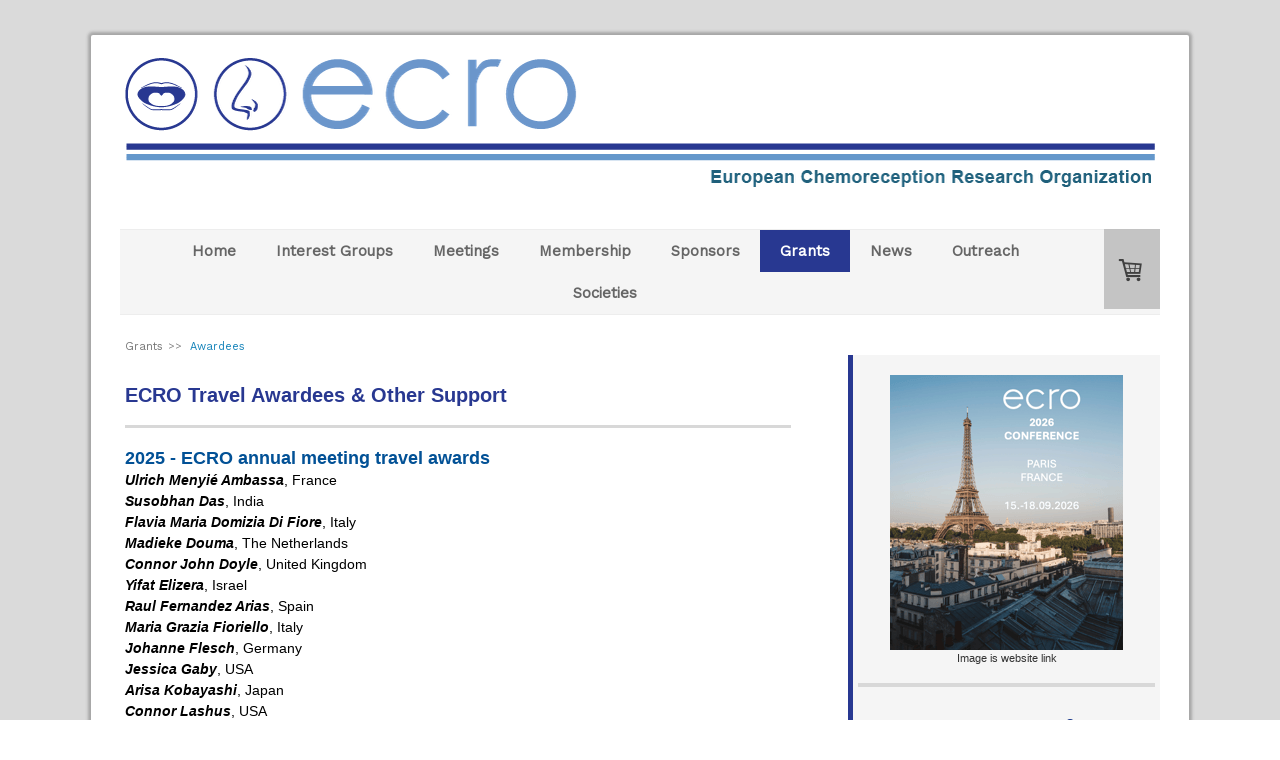

--- FILE ---
content_type: text/html; charset=UTF-8
request_url: https://www.ecro.online/grants/awardees/
body_size: 19287
content:
<!DOCTYPE html>
<html lang="en-US"><head>
    <meta charset="utf-8"/>
    <link rel="dns-prefetch preconnect" href="https://u.jimcdn.com/" crossorigin="anonymous"/>
<link rel="dns-prefetch preconnect" href="https://assets.jimstatic.com/" crossorigin="anonymous"/>
<link rel="dns-prefetch preconnect" href="https://image.jimcdn.com" crossorigin="anonymous"/>
<link rel="dns-prefetch preconnect" href="https://fonts.jimstatic.com" crossorigin="anonymous"/>
<meta name="viewport" content="width=device-width, initial-scale=1"/>
<meta http-equiv="X-UA-Compatible" content="IE=edge"/>
<meta name="description" content=""/>
<meta name="robots" content="index, follow, archive"/>
<meta property="st:section" content=""/>
<meta name="generator" content="Jimdo Creator"/>
<meta name="twitter:title" content="ECRO Travel Awardees &amp; Other Support"/>
<meta name="twitter:description" content="2025 - ECRO annual meeting travel awards Ulrich Menyié Ambassa, France Susobhan Das, India Flavia Maria Domizia Di Fiore, Italy Madieke Douma, The Netherlands Connor John Doyle, United Kingdom Yifat Elizera, Israel Raul Fernandez Arias, Spain Maria Grazia Fioriello, Italy Johanne Flesch, Germany Jessica Gaby, USA Arisa Kobayashi, Japan Connor Lashus, USA Alejandro Muñoz-Jiménez, Spain Irene Ortiz Leal, Spain Aleksandra Reichert, Poland Lucile Rey, Sweden Silvia Schäfer, Germany Alberte B. Seeberg, Denmark Carla Simões, Portugal Jana Sleeboom, Germany Yağmur Üngüder, Turkey Bea van den Berg, The Netherlands Susanne Weise, Germany"/>
<meta name="twitter:card" content="summary_large_image"/>
<meta property="og:url" content="https://www.ecro.online/grants/awardees/"/>
<meta property="og:title" content="ECRO Travel Awardees &amp; Other Support"/>
<meta property="og:description" content="2025 - ECRO annual meeting travel awards Ulrich Menyié Ambassa, France Susobhan Das, India Flavia Maria Domizia Di Fiore, Italy Madieke Douma, The Netherlands Connor John Doyle, United Kingdom Yifat Elizera, Israel Raul Fernandez Arias, Spain Maria Grazia Fioriello, Italy Johanne Flesch, Germany Jessica Gaby, USA Arisa Kobayashi, Japan Connor Lashus, USA Alejandro Muñoz-Jiménez, Spain Irene Ortiz Leal, Spain Aleksandra Reichert, Poland Lucile Rey, Sweden Silvia Schäfer, Germany Alberte B. Seeberg, Denmark Carla Simões, Portugal Jana Sleeboom, Germany Yağmur Üngüder, Turkey Bea van den Berg, The Netherlands Susanne Weise, Germany"/>
<meta property="og:type" content="website"/>
<meta property="og:locale" content="en_US"/>
<meta property="og:site_name" content="chemicalsenses"/><title>ECRO Travel Awardees &amp; Other Support - chemicalsenses</title>
<link rel="shortcut icon" href="https://u.jimcdn.com/cms/o/s61f4fe1aa8a99dd2/img/favicon.png?t=1496394131"/>
    
<link rel="canonical" href="https://www.ecro.online/grants/awardees/"/>

        <script src="https://assets.jimstatic.com/ckies.js.865e7e29143a563466bd.js"></script>

        <script src="https://assets.jimstatic.com/cookieControl.js.05068c522913fc506a64.js"></script>
    <script>window.CookieControlSet.setToNormal();</script>

    <style>html,body{margin:0}.hidden{display:none}.n{padding:5px}#cc-website-title a {text-decoration: none}.cc-m-image-align-1{text-align:left}.cc-m-image-align-2{text-align:right}.cc-m-image-align-3{text-align:center}</style>

        <link href="https://u.jimcdn.com/cms/o/s61f4fe1aa8a99dd2/layout/dm_03bf0e2ff02dd83d4f02826f3a51016f/css/layout.css?t=1667212102" rel="stylesheet" type="text/css" id="jimdo_layout_css"/>
<script>     /* <![CDATA[ */     /*!  loadCss [c]2014 @scottjehl, Filament Group, Inc.  Licensed MIT */     window.loadCSS = window.loadCss = function(e,n,t){var r,l=window.document,a=l.createElement("link");if(n)r=n;else{var i=(l.body||l.getElementsByTagName("head")[0]).childNodes;r=i[i.length-1]}var o=l.styleSheets;a.rel="stylesheet",a.href=e,a.media="only x",r.parentNode.insertBefore(a,n?r:r.nextSibling);var d=function(e){for(var n=a.href,t=o.length;t--;)if(o[t].href===n)return e.call(a);setTimeout(function(){d(e)})};return a.onloadcssdefined=d,d(function(){a.media=t||"all"}),a};     window.onloadCSS = function(n,o){n.onload=function(){n.onload=null,o&&o.call(n)},"isApplicationInstalled"in navigator&&"onloadcssdefined"in n&&n.onloadcssdefined(o)}     /* ]]> */ </script>     <script>
// <![CDATA[
onloadCSS(loadCss('https://assets.jimstatic.com/web.css.0732c147b7adfbb7c932a67d78765812.css') , function() {
    this.id = 'jimdo_web_css';
});
// ]]>
</script>
<link href="https://assets.jimstatic.com/web.css.0732c147b7adfbb7c932a67d78765812.css" rel="preload" as="style"/>
<noscript>
<link href="https://assets.jimstatic.com/web.css.0732c147b7adfbb7c932a67d78765812.css" rel="stylesheet"/>
</noscript>
    <script>
    //<![CDATA[
        var jimdoData = {"isTestserver":false,"isLcJimdoCom":false,"isJimdoHelpCenter":false,"isProtectedPage":false,"cstok":"","cacheJsKey":"0ba5092ae053dfe2d8f882d5bc69346e6cd6ba39","cacheCssKey":"0ba5092ae053dfe2d8f882d5bc69346e6cd6ba39","cdnUrl":"https:\/\/assets.jimstatic.com\/","minUrl":"https:\/\/assets.jimstatic.com\/app\/cdn\/min\/file\/","authUrl":"https:\/\/a.jimdo.com\/","webPath":"https:\/\/www.ecro.online\/","appUrl":"https:\/\/a.jimdo.com\/","cmsLanguage":"en_US","isFreePackage":false,"mobile":false,"isDevkitTemplateUsed":true,"isTemplateResponsive":true,"websiteId":"s61f4fe1aa8a99dd2","pageId":1867342970,"packageId":3,"shop":{"deliveryTimeTexts":{"1":"Ships within 1-3 days","2":"Ships within 3-5 days","3":"Delivery in 5-8 days"},"checkoutButtonText":"Check out","isReady":true,"currencyFormat":{"pattern":"#,##0.00 \u00a4","convertedPattern":"#,##0.00 $","symbols":{"GROUPING_SEPARATOR":".","DECIMAL_SEPARATOR":",","CURRENCY_SYMBOL":"\u20ac"}},"currencyLocale":"de_DE"},"tr":{"gmap":{"searchNotFound":"The entered address doesn't exist or couldn't be found.","routeNotFound":"The driving directions couldn't be determined. Possible reasons: The starting address is not specific enough or it is too far from the destination address."},"shop":{"checkoutSubmit":{"next":"Next step","wait":"Please wait"},"paypalError":"An error has occurred. Please try again!","cartBar":"Go to Shopping Cart","maintenance":"Sorry, this store is not available at the moment. Please try again later.","addToCartOverlay":{"productInsertedText":"This item was added to your cart.","continueShoppingText":"Continue shopping","reloadPageText":"Refresh"},"notReadyText":"This store has not been completely set up.","numLeftText":"There are not more than {:num} of this item available at this time.","oneLeftText":"There is only one more of this item available."},"common":{"timeout":"Oops, it looks like there's been an error on our end and your last change didn't go through. Please try again in a minute. "},"form":{"badRequest":"An error has occurred! This form could not be submitted. Please try again later."}},"jQuery":"jimdoGen002","isJimdoMobileApp":false,"bgConfig":{"id":45947470,"type":"color","color":"rgb(218, 218, 218)"},"bgFullscreen":null,"responsiveBreakpointLandscape":767,"responsiveBreakpointPortrait":480,"copyableHeadlineLinks":false,"tocGeneration":false,"googlemapsConsoleKey":false,"loggingForAnalytics":false,"loggingForPredefinedPages":false,"isFacebookPixelIdEnabled":false,"userAccountId":"df680641-4d2c-4333-a120-a97688c663d8"};
    // ]]>
</script>

     <script> (function(window) { 'use strict'; var regBuff = window.__regModuleBuffer = []; var regModuleBuffer = function() { var args = [].slice.call(arguments); regBuff.push(args); }; if (!window.regModule) { window.regModule = regModuleBuffer; } })(window); </script>
    <script src="https://assets.jimstatic.com/web.js.9116b46b92b1358798e9.js" async="true"></script>
    <script src="https://assets.jimstatic.com/at.js.f382a7177e7e5639d628.js"></script>

<style type="text/css">
/*<![CDATA[*/
.jtpl-content__container {margin-top: 0px; }
.jtpl-navigation { background-color: #f5f5f5 !important; }
.jtpl-sidebar { background-color: #f5f5f5 !important; }
.jtpl-sidebar { border-style: solid; border-color: #283891; border-width: 0px 0px 0px 5px !important; }
/*]]>*/
</style>


<script id="mcjs" type="text/javascript">
//<![CDATA[
!function(c,h,i,m,p){m=c.createElement(h),p=c.getElementsByTagName(h)[0],m.async=1,m.src=i,p.parentNode.insertBefore(m,p)}(document,"script","https://chimpstatic.com/mcjs-connected/js/users/8eaa74430930ddd9773fc32bd/30a982a8da99dbc7252cdf84e.js");
//]]>
</script>
    

</head>

<body class="body cc-page j-has-shop j-m-gallery-styles j-m-video-styles j-m-hr-styles j-m-header-styles j-m-text-styles j-m-emotionheader-styles j-m-htmlCode-styles j-m-rss-styles j-m-form-styles j-m-table-styles j-m-textWithImage-styles j-m-downloadDocument-styles j-m-imageSubtitle-styles j-m-flickr-styles j-m-googlemaps-styles j-m-blogSelection-styles j-m-comment-styles j-m-jimdo-styles j-m-profile-styles j-m-guestbook-styles j-m-promotion-styles j-m-twitter-styles j-m-hgrid-styles j-m-shoppingcart-styles j-m-catalog-styles j-m-product-styles-disabled j-m-facebook-styles j-m-sharebuttons-styles-disabled j-m-formnew-styles-disabled j-m-callToAction-styles j-m-turbo-styles j-m-spacing-styles j-m-googleplus-styles j-m-dummy-styles j-m-search-styles j-m-booking-styles j-m-socialprofiles-styles j-footer-styles cc-pagemode-default cc-content-parent" id="page-1867342970">

<div id="cc-inner" class="cc-content-parent">
  <!-- _main.sass -->
  <input type="checkbox" id="jtpl-navigation__checkbox" class="jtpl-navigation__checkbox"/><div class="jtpl-main cc-content-parent">

    <!-- background-area -->
    <div class="jtpl-background-area" background-area=""></div>
    <!-- END background-area -->

    <!-- _mobile-navigation.sass-->
    <div class="jtpl-mobile-topbar navigation-colors navigation-colors--transparency">
      <label for="jtpl-navigation__checkbox" class="jtpl-navigation__label navigation-colors__menu-icon">
        <span class="jtpl-navigation__icon navigation-colors__menu-icon"></span>
      </label>
    </div>
    <div class="jtpl-mobile-navigation navigation-colors navigation-colors--transparency">
      <div class="jtpl-mobile-navigation-container">
        <div data-container="navigation"><div class="j-nav-variant-nested"><ul class="cc-nav-level-0 j-nav-level-0"><li id="cc-nav-view-1857830070" class="jmd-nav__list-item-0 j-nav-has-children"><a href="/" data-link-title="Home">Home</a><span data-navi-toggle="cc-nav-view-1857830070" class="jmd-nav__toggle-button"></span><ul class="cc-nav-level-1 j-nav-level-1"><li id="cc-nav-view-1867386170" class="jmd-nav__list-item-1"><a href="/home/about/" data-link-title="About">About</a></li><li id="cc-nav-view-1857830170" class="jmd-nav__list-item-1"><a href="/home/ecro-board/" data-link-title="ECRO Board">ECRO Board</a></li><li id="cc-nav-view-1987459270" class="jmd-nav__list-item-1"><a href="/home/description-of-board-position/" data-link-title="Description of Board Position">Description of Board Position</a></li><li id="cc-nav-view-1857986370" class="jmd-nav__list-item-1"><a href="/home/constitution-english/" data-link-title="Constitution (English)">Constitution (English)</a></li><li id="cc-nav-view-1857986470" class="jmd-nav__list-item-1"><a href="/home/constitution-french/" data-link-title="Constitution (French)">Constitution (French)</a></li><li id="cc-nav-view-1867407070" class="jmd-nav__list-item-1"><a href="/home/privacy-statement/" data-link-title="Privacy Statement">Privacy Statement</a></li><li id="cc-nav-view-1867386570" class="jmd-nav__list-item-1"><a href="/home/contact/" data-link-title="Contact">Contact</a></li></ul></li><li id="cc-nav-view-1857832070" class="jmd-nav__list-item-0 j-nav-has-children"><a href="/interest-groups/" data-link-title="Interest Groups">Interest Groups</a><span data-navi-toggle="cc-nav-view-1857832070" class="jmd-nav__toggle-button"></span><ul class="cc-nav-level-1 j-nav-level-1"><li id="cc-nav-view-2025631070" class="jmd-nav__list-item-1"><a href="/interest-groups/computational-chemosensation/" data-link-title="Computational Chemosensation">Computational Chemosensation</a></li><li id="cc-nav-view-2025630970" class="jmd-nav__list-item-1"><a href="/interest-groups/clinical-research/" data-link-title="Clinical Research">Clinical Research</a></li></ul></li><li id="cc-nav-view-1857830370" class="jmd-nav__list-item-0 j-nav-has-children"><a href="/meetings/" data-link-title="Meetings">Meetings</a><span data-navi-toggle="cc-nav-view-1857830370" class="jmd-nav__toggle-button"></span><ul class="cc-nav-level-1 j-nav-level-1"><li id="cc-nav-view-2024606870" class="jmd-nav__list-item-1"><a href="/meetings/paris-2026/" data-link-title="Paris 2026">Paris 2026</a></li><li id="cc-nav-view-2035288870" class="jmd-nav__list-item-1"><a href="http://ecro2025.com/" data-link-title="Bilbao 2025" target="_blank" rel="nofollow">Bilbao 2025</a></li><li id="cc-nav-view-1857987670" class="jmd-nav__list-item-1 j-nav-has-children"><a href="/meetings/past-meetings/" data-link-title="Past Meetings">Past Meetings</a><span data-navi-toggle="cc-nav-view-1857987670" class="jmd-nav__toggle-button"></span><ul class="cc-nav-level-2 j-nav-level-2"><li id="cc-nav-view-2035288770" class="jmd-nav__list-item-2"><a href="/meetings/past-meetings/isot-2024/" data-link-title="ISOT 2024">ISOT 2024</a></li><li id="cc-nav-view-2035288670" class="jmd-nav__list-item-2"><a href="/meetings/past-meetings/nijnmegen-2023/" data-link-title="Nijnmegen 2023">Nijnmegen 2023</a></li><li id="cc-nav-view-2024180770" class="jmd-nav__list-item-2"><a href="/meetings/past-meetings/berlin-2022/" data-link-title="Berlin 2022">Berlin 2022</a></li><li id="cc-nav-view-2006290070" class="jmd-nav__list-item-2"><a href="/meetings/past-meetings/portugal-2021/" data-link-title="Portugal 2021">Portugal 2021</a></li><li id="cc-nav-view-2006289870" class="jmd-nav__list-item-2"><a href="/meetings/past-meetings/dresden-2020/" data-link-title="Dresden 2020">Dresden 2020</a></li><li id="cc-nav-view-1977302170" class="jmd-nav__list-item-2"><a href="/meetings/past-meetings/trieste-2019/" data-link-title="Trieste 2019">Trieste 2019</a></li><li id="cc-nav-view-1867110670" class="jmd-nav__list-item-2"><a href="/meetings/past-meetings/würzburg-2018/" data-link-title="Würzburg 2018">Würzburg 2018</a></li><li id="cc-nav-view-1857987570" class="jmd-nav__list-item-2"><a href="/meetings/past-meetings/cambridge-2017/" data-link-title="Cambridge 2017">Cambridge 2017</a></li><li id="cc-nav-view-1988494270" class="jmd-nav__list-item-2"><a href="https://www.ecro.online/meetings/past-meetings/" data-link-title="Other ECRO Meetings" target="_blank" rel="nofollow">Other ECRO Meetings</a></li></ul></li><li id="cc-nav-view-1974777370" class="jmd-nav__list-item-1"><a href="/meetings/abstract-submission-guidelines/" data-link-title="Abstract Submission Guidelines">Abstract Submission Guidelines</a></li><li id="cc-nav-view-1976705470" class="jmd-nav__list-item-1"><a href="/meetings/poster-information/" data-link-title="Poster Information">Poster Information</a></li></ul></li><li id="cc-nav-view-1857831570" class="jmd-nav__list-item-0 j-nav-has-children"><a href="/membership/" data-link-title="Membership">Membership</a><span data-navi-toggle="cc-nav-view-1857831570" class="jmd-nav__toggle-button"></span><ul class="cc-nav-level-1 j-nav-level-1"><li id="cc-nav-view-1867364970" class="jmd-nav__list-item-1"><a href="/membership/ecro-member-benefits/" data-link-title="ECRO Member Benefits">ECRO Member Benefits</a></li><li id="cc-nav-view-1975826770" class="jmd-nav__list-item-1"><a href="/membership/communication-permission/" data-link-title="Communication Permission">Communication Permission</a></li><li id="cc-nav-view-1870418270" class="jmd-nav__list-item-1"><a href="/membership/membership-payment/" data-link-title="Membership Payment">Membership Payment</a></li><li id="cc-nav-view-2000799870" class="jmd-nav__list-item-1"><a href="/membership/honorary-members/" data-link-title="Honorary Members">Honorary Members</a></li></ul></li><li id="cc-nav-view-1867365070" class="jmd-nav__list-item-0 j-nav-has-children"><a href="/sponsors/" data-link-title="Sponsors">Sponsors</a><span data-navi-toggle="cc-nav-view-1867365070" class="jmd-nav__toggle-button"></span><ul class="cc-nav-level-1 j-nav-level-1"><li id="cc-nav-view-1870421770" class="jmd-nav__list-item-1"><a href="/sponsors/sponsors-donors/" data-link-title="Sponsors &amp; Donors">Sponsors &amp; Donors</a></li><li id="cc-nav-view-1870159670" class="jmd-nav__list-item-1"><a href="/sponsors/ecro-sponsorship-packages/" data-link-title="ECRO Sponsorship Packages">ECRO Sponsorship Packages</a></li><li id="cc-nav-view-1870553370" class="jmd-nav__list-item-1"><a href="/sponsors/polak-foundation/" data-link-title="Polak Foundation">Polak Foundation</a></li></ul></li><li id="cc-nav-view-1857831670" class="jmd-nav__list-item-0 j-nav-has-children cc-nav-parent j-nav-parent jmd-nav__item--parent"><a href="/grants/" data-link-title="Grants">Grants</a><span data-navi-toggle="cc-nav-view-1857831670" class="jmd-nav__toggle-button"></span><ul class="cc-nav-level-1 j-nav-level-1"><li id="cc-nav-view-1988488870" class="jmd-nav__list-item-1"><a href="https://www.ecro.online/grants/" data-link-title="Travel Support" target="_blank" rel="nofollow">Travel Support</a></li><li id="cc-nav-view-1867342970" class="jmd-nav__list-item-1 cc-nav-current j-nav-current jmd-nav__item--current"><a href="/grants/awardees/" data-link-title="Awardees" class="cc-nav-current j-nav-current jmd-nav__link--current">Awardees</a></li><li id="cc-nav-view-1973382470" class="jmd-nav__list-item-1"><a href="https://www.ecro.online/grants/" data-link-title="Guidelines" target="_blank" rel="nofollow">Guidelines</a></li></ul></li><li id="cc-nav-view-1867345670" class="jmd-nav__list-item-0 j-nav-has-children"><a href="/news/" data-link-title="News">News</a><span data-navi-toggle="cc-nav-view-1867345670" class="jmd-nav__toggle-button"></span><ul class="cc-nav-level-1 j-nav-level-1"><li id="cc-nav-view-2029608970" class="jmd-nav__list-item-1"><a href="https://www.ecro.online/news/" data-link-title="Obituaries" target="_blank" rel="nofollow">Obituaries</a></li><li id="cc-nav-view-1857831970" class="jmd-nav__list-item-1 j-nav-has-children"><a href="/news/publications/" data-link-title="Publications">Publications</a><span data-navi-toggle="cc-nav-view-1857831970" class="jmd-nav__toggle-button"></span><ul class="cc-nav-level-2 j-nav-level-2"><li id="cc-nav-view-1866864670" class="jmd-nav__list-item-2"><a href="/news/publications/chemical-senses/" data-link-title="Chemical Senses">Chemical Senses</a></li><li id="cc-nav-view-1995091870" class="jmd-nav__list-item-2"><a href="/news/publications/annual-report/" data-link-title="Annual Report">Annual Report</a></li><li id="cc-nav-view-2031529170" class="jmd-nav__list-item-2"><a href="/news/publications/job-offers/" data-link-title="Job Offers">Job Offers</a></li><li id="cc-nav-view-2033286970" class="jmd-nav__list-item-2"><a href="/news/publications/minutes/" data-link-title="Minutes">Minutes</a></li></ul></li><li id="cc-nav-view-1957254670" class="jmd-nav__list-item-1"><a href="/news/place-job-ad/" data-link-title="Place Job Ad">Place Job Ad</a></li></ul></li><li id="cc-nav-view-1901386970" class="jmd-nav__list-item-0"><a href="/outreach/" data-link-title="Outreach">Outreach</a></li><li id="cc-nav-view-1867098470" class="jmd-nav__list-item-0"><a href="/societies/" data-link-title="Societies">Societies</a></li></ul></div></div>
      </div>
    </div>
    <!-- END _mobile-navigation.sass-->
      <div class="jtpl-section__gutter layout-alignment content-options-box cc-content-parent">

      <!-- _header.sass -->
      <header class="jtpl-header"><div class="jtpl-header__container">
          <div id="cc-website-logo" class="cc-single-module-element"><div id="cc-m-9344886970" class="j-module n j-imageSubtitle"><div class="cc-m-image-container"><figure class="cc-imagewrapper cc-m-image-align-3">
<a href="https://www.ecro.online/" target="_self"><img srcset="https://image.jimcdn.com/cdn-cgi/image/width=320%2Cheight=10000%2Cfit=contain%2Cformat=png%2C/app/cms/storage/image/path/s61f4fe1aa8a99dd2/image/i8962f8f396ea4de1/version/1599200541/image.png 320w, https://image.jimcdn.com/cdn-cgi/image/width=640%2Cheight=10000%2Cfit=contain%2Cformat=png%2C/app/cms/storage/image/path/s61f4fe1aa8a99dd2/image/i8962f8f396ea4de1/version/1599200541/image.png 640w, https://image.jimcdn.com/cdn-cgi/image/width=960%2Cheight=10000%2Cfit=contain%2Cformat=png%2C/app/cms/storage/image/path/s61f4fe1aa8a99dd2/image/i8962f8f396ea4de1/version/1599200541/image.png 960w, https://image.jimcdn.com/cdn-cgi/image//app/cms/storage/image/path/s61f4fe1aa8a99dd2/image/i8962f8f396ea4de1/version/1599200541/image.png 1030w" sizes="(min-width: 1030px) 1030px, 100vw" id="cc-m-imagesubtitle-image-9344886970" src="https://image.jimcdn.com/cdn-cgi/image//app/cms/storage/image/path/s61f4fe1aa8a99dd2/image/i8962f8f396ea4de1/version/1599200541/image.png" alt="chemicalsenses" class="" data-src-width="1030" data-src-height="148" data-src="https://image.jimcdn.com/cdn-cgi/image//app/cms/storage/image/path/s61f4fe1aa8a99dd2/image/i8962f8f396ea4de1/version/1599200541/image.png" data-image-id="6334086070"/></a>    

</figure>
</div>
<div class="cc-clear"></div>
<script id="cc-m-reg-9344886970">// <![CDATA[

    window.regModule("module_imageSubtitle", {"data":{"imageExists":true,"hyperlink":"","hyperlink_target":"","hyperlinkAsString":"","pinterest":"0","id":9344886970,"widthEqualsContent":"1","resizeWidth":1030,"resizeHeight":148},"id":9344886970});
// ]]>
</script></div></div>
          
        </div>

        <div class="jtpl-navigation">
          <!-- navigation.sass -->
          <nav class="jtpl-navigation__inner navigation-colors navigation-alignment" data-dropdown="true"><div data-container="navigation"><div class="j-nav-variant-nested"><ul class="cc-nav-level-0 j-nav-level-0"><li id="cc-nav-view-1857830070" class="jmd-nav__list-item-0 j-nav-has-children"><a href="/" data-link-title="Home">Home</a><span data-navi-toggle="cc-nav-view-1857830070" class="jmd-nav__toggle-button"></span><ul class="cc-nav-level-1 j-nav-level-1"><li id="cc-nav-view-1867386170" class="jmd-nav__list-item-1"><a href="/home/about/" data-link-title="About">About</a></li><li id="cc-nav-view-1857830170" class="jmd-nav__list-item-1"><a href="/home/ecro-board/" data-link-title="ECRO Board">ECRO Board</a></li><li id="cc-nav-view-1987459270" class="jmd-nav__list-item-1"><a href="/home/description-of-board-position/" data-link-title="Description of Board Position">Description of Board Position</a></li><li id="cc-nav-view-1857986370" class="jmd-nav__list-item-1"><a href="/home/constitution-english/" data-link-title="Constitution (English)">Constitution (English)</a></li><li id="cc-nav-view-1857986470" class="jmd-nav__list-item-1"><a href="/home/constitution-french/" data-link-title="Constitution (French)">Constitution (French)</a></li><li id="cc-nav-view-1867407070" class="jmd-nav__list-item-1"><a href="/home/privacy-statement/" data-link-title="Privacy Statement">Privacy Statement</a></li><li id="cc-nav-view-1867386570" class="jmd-nav__list-item-1"><a href="/home/contact/" data-link-title="Contact">Contact</a></li></ul></li><li id="cc-nav-view-1857832070" class="jmd-nav__list-item-0 j-nav-has-children"><a href="/interest-groups/" data-link-title="Interest Groups">Interest Groups</a><span data-navi-toggle="cc-nav-view-1857832070" class="jmd-nav__toggle-button"></span><ul class="cc-nav-level-1 j-nav-level-1"><li id="cc-nav-view-2025631070" class="jmd-nav__list-item-1"><a href="/interest-groups/computational-chemosensation/" data-link-title="Computational Chemosensation">Computational Chemosensation</a></li><li id="cc-nav-view-2025630970" class="jmd-nav__list-item-1"><a href="/interest-groups/clinical-research/" data-link-title="Clinical Research">Clinical Research</a></li></ul></li><li id="cc-nav-view-1857830370" class="jmd-nav__list-item-0 j-nav-has-children"><a href="/meetings/" data-link-title="Meetings">Meetings</a><span data-navi-toggle="cc-nav-view-1857830370" class="jmd-nav__toggle-button"></span><ul class="cc-nav-level-1 j-nav-level-1"><li id="cc-nav-view-2024606870" class="jmd-nav__list-item-1"><a href="/meetings/paris-2026/" data-link-title="Paris 2026">Paris 2026</a></li><li id="cc-nav-view-2035288870" class="jmd-nav__list-item-1"><a href="http://ecro2025.com/" data-link-title="Bilbao 2025" target="_blank" rel="nofollow">Bilbao 2025</a></li><li id="cc-nav-view-1857987670" class="jmd-nav__list-item-1 j-nav-has-children"><a href="/meetings/past-meetings/" data-link-title="Past Meetings">Past Meetings</a><span data-navi-toggle="cc-nav-view-1857987670" class="jmd-nav__toggle-button"></span><ul class="cc-nav-level-2 j-nav-level-2"><li id="cc-nav-view-2035288770" class="jmd-nav__list-item-2"><a href="/meetings/past-meetings/isot-2024/" data-link-title="ISOT 2024">ISOT 2024</a></li><li id="cc-nav-view-2035288670" class="jmd-nav__list-item-2"><a href="/meetings/past-meetings/nijnmegen-2023/" data-link-title="Nijnmegen 2023">Nijnmegen 2023</a></li><li id="cc-nav-view-2024180770" class="jmd-nav__list-item-2"><a href="/meetings/past-meetings/berlin-2022/" data-link-title="Berlin 2022">Berlin 2022</a></li><li id="cc-nav-view-2006290070" class="jmd-nav__list-item-2"><a href="/meetings/past-meetings/portugal-2021/" data-link-title="Portugal 2021">Portugal 2021</a></li><li id="cc-nav-view-2006289870" class="jmd-nav__list-item-2"><a href="/meetings/past-meetings/dresden-2020/" data-link-title="Dresden 2020">Dresden 2020</a></li><li id="cc-nav-view-1977302170" class="jmd-nav__list-item-2"><a href="/meetings/past-meetings/trieste-2019/" data-link-title="Trieste 2019">Trieste 2019</a></li><li id="cc-nav-view-1867110670" class="jmd-nav__list-item-2"><a href="/meetings/past-meetings/würzburg-2018/" data-link-title="Würzburg 2018">Würzburg 2018</a></li><li id="cc-nav-view-1857987570" class="jmd-nav__list-item-2"><a href="/meetings/past-meetings/cambridge-2017/" data-link-title="Cambridge 2017">Cambridge 2017</a></li><li id="cc-nav-view-1988494270" class="jmd-nav__list-item-2"><a href="https://www.ecro.online/meetings/past-meetings/" data-link-title="Other ECRO Meetings" target="_blank" rel="nofollow">Other ECRO Meetings</a></li></ul></li><li id="cc-nav-view-1974777370" class="jmd-nav__list-item-1"><a href="/meetings/abstract-submission-guidelines/" data-link-title="Abstract Submission Guidelines">Abstract Submission Guidelines</a></li><li id="cc-nav-view-1976705470" class="jmd-nav__list-item-1"><a href="/meetings/poster-information/" data-link-title="Poster Information">Poster Information</a></li></ul></li><li id="cc-nav-view-1857831570" class="jmd-nav__list-item-0 j-nav-has-children"><a href="/membership/" data-link-title="Membership">Membership</a><span data-navi-toggle="cc-nav-view-1857831570" class="jmd-nav__toggle-button"></span><ul class="cc-nav-level-1 j-nav-level-1"><li id="cc-nav-view-1867364970" class="jmd-nav__list-item-1"><a href="/membership/ecro-member-benefits/" data-link-title="ECRO Member Benefits">ECRO Member Benefits</a></li><li id="cc-nav-view-1975826770" class="jmd-nav__list-item-1"><a href="/membership/communication-permission/" data-link-title="Communication Permission">Communication Permission</a></li><li id="cc-nav-view-1870418270" class="jmd-nav__list-item-1"><a href="/membership/membership-payment/" data-link-title="Membership Payment">Membership Payment</a></li><li id="cc-nav-view-2000799870" class="jmd-nav__list-item-1"><a href="/membership/honorary-members/" data-link-title="Honorary Members">Honorary Members</a></li></ul></li><li id="cc-nav-view-1867365070" class="jmd-nav__list-item-0 j-nav-has-children"><a href="/sponsors/" data-link-title="Sponsors">Sponsors</a><span data-navi-toggle="cc-nav-view-1867365070" class="jmd-nav__toggle-button"></span><ul class="cc-nav-level-1 j-nav-level-1"><li id="cc-nav-view-1870421770" class="jmd-nav__list-item-1"><a href="/sponsors/sponsors-donors/" data-link-title="Sponsors &amp; Donors">Sponsors &amp; Donors</a></li><li id="cc-nav-view-1870159670" class="jmd-nav__list-item-1"><a href="/sponsors/ecro-sponsorship-packages/" data-link-title="ECRO Sponsorship Packages">ECRO Sponsorship Packages</a></li><li id="cc-nav-view-1870553370" class="jmd-nav__list-item-1"><a href="/sponsors/polak-foundation/" data-link-title="Polak Foundation">Polak Foundation</a></li></ul></li><li id="cc-nav-view-1857831670" class="jmd-nav__list-item-0 j-nav-has-children cc-nav-parent j-nav-parent jmd-nav__item--parent"><a href="/grants/" data-link-title="Grants">Grants</a><span data-navi-toggle="cc-nav-view-1857831670" class="jmd-nav__toggle-button"></span><ul class="cc-nav-level-1 j-nav-level-1"><li id="cc-nav-view-1988488870" class="jmd-nav__list-item-1"><a href="https://www.ecro.online/grants/" data-link-title="Travel Support" target="_blank" rel="nofollow">Travel Support</a></li><li id="cc-nav-view-1867342970" class="jmd-nav__list-item-1 cc-nav-current j-nav-current jmd-nav__item--current"><a href="/grants/awardees/" data-link-title="Awardees" class="cc-nav-current j-nav-current jmd-nav__link--current">Awardees</a></li><li id="cc-nav-view-1973382470" class="jmd-nav__list-item-1"><a href="https://www.ecro.online/grants/" data-link-title="Guidelines" target="_blank" rel="nofollow">Guidelines</a></li></ul></li><li id="cc-nav-view-1867345670" class="jmd-nav__list-item-0 j-nav-has-children"><a href="/news/" data-link-title="News">News</a><span data-navi-toggle="cc-nav-view-1867345670" class="jmd-nav__toggle-button"></span><ul class="cc-nav-level-1 j-nav-level-1"><li id="cc-nav-view-2029608970" class="jmd-nav__list-item-1"><a href="https://www.ecro.online/news/" data-link-title="Obituaries" target="_blank" rel="nofollow">Obituaries</a></li><li id="cc-nav-view-1857831970" class="jmd-nav__list-item-1 j-nav-has-children"><a href="/news/publications/" data-link-title="Publications">Publications</a><span data-navi-toggle="cc-nav-view-1857831970" class="jmd-nav__toggle-button"></span><ul class="cc-nav-level-2 j-nav-level-2"><li id="cc-nav-view-1866864670" class="jmd-nav__list-item-2"><a href="/news/publications/chemical-senses/" data-link-title="Chemical Senses">Chemical Senses</a></li><li id="cc-nav-view-1995091870" class="jmd-nav__list-item-2"><a href="/news/publications/annual-report/" data-link-title="Annual Report">Annual Report</a></li><li id="cc-nav-view-2031529170" class="jmd-nav__list-item-2"><a href="/news/publications/job-offers/" data-link-title="Job Offers">Job Offers</a></li><li id="cc-nav-view-2033286970" class="jmd-nav__list-item-2"><a href="/news/publications/minutes/" data-link-title="Minutes">Minutes</a></li></ul></li><li id="cc-nav-view-1957254670" class="jmd-nav__list-item-1"><a href="/news/place-job-ad/" data-link-title="Place Job Ad">Place Job Ad</a></li></ul></li><li id="cc-nav-view-1901386970" class="jmd-nav__list-item-0"><a href="/outreach/" data-link-title="Outreach">Outreach</a></li><li id="cc-nav-view-1867098470" class="jmd-nav__list-item-0"><a href="/societies/" data-link-title="Societies">Societies</a></li></ul></div></div>
          </nav><!-- END navigation.sass --><!-- _cart.sass --><div class="jtpl-cart">
            <div id="cc-sidecart-wrapper"><script>// <![CDATA[

    window.regModule("sidebar_shoppingcart", {"variant":"default","currencyLocale":"de_DE","currencyFormat":{"pattern":"#,##0.00 \u00a4","convertedPattern":"#,##0.00 $","symbols":{"GROUPING_SEPARATOR":".","DECIMAL_SEPARATOR":",","CURRENCY_SYMBOL":"\u20ac"}},"tr":{"cart":{"subtotalText":"Subtotal","emptyBasketText":"Your shopping cart is empty."}}});
// ]]>
</script></div>
          </div>
          <!-- END _cart.sass -->

        </div>

      </header><!-- END _header-sass --><!-- _content-container.sass --><div class="jtpl-content__container cc-content-parent">
        <div class="jtpl-breadcrump breadcrumb-options">
          <div data-container="navigation"><div class="j-nav-variant-breadcrumb"><ol itemscope="true" itemtype="http://schema.org/BreadcrumbList"><li itemscope="true" itemprop="itemListElement" itemtype="http://schema.org/ListItem"><a href="/grants/" data-link-title="Grants" itemprop="item"><span itemprop="name">Grants</span></a><meta itemprop="position" content="1"/></li><li itemscope="true" itemprop="itemListElement" itemtype="http://schema.org/ListItem" class="cc-nav-current j-nav-current"><a href="/grants/awardees/" data-link-title="Awardees" itemprop="item" class="cc-nav-current j-nav-current"><span itemprop="name">Awardees</span></a><meta itemprop="position" content="2"/></li></ol></div></div>
        </div>

        <div class="jtpl-content content-options cc-content-parent">
          <div id="content_area" data-container="content"><div id="content_start"></div>
        
        <div id="cc-matrix-2405948370"><div id="cc-m-9354704270" class="j-module n j-spacing ">
    <div class="cc-m-spacer" style="height: 13px;">
    
</div>

</div><div id="cc-m-9354703070" class="j-module n j-header "><h3 class="" id="cc-m-header-9354703070">ECRO Travel Awardees &amp; Other Support</h3></div><div id="cc-m-10644494370" class="j-module n j-hr ">    <hr/>
</div><div id="cc-m-10285674770" class="j-module n j-text "><h3>
    <span style="color: #025196; font-size: 18px;">2025 - ECRO annual meeting travel awards </span>
</h3>

<p>
    <span style="font-size: 14px;"><strong style="caret-color: #000000; color: #000000;" data-start="100" data-end="127"><em data-start="102" data-end="125">Ulrich Menyié
    Ambassa</em></strong><span style="caret-color: #000000; color: #000000;">, France</span></span><br style="caret-color: #000000; color: #000000;" data-start="135" data-end="138"/>
    <span style="font-size: 14px;"><strong style="caret-color: #000000; color: #000000;" data-start="138" data-end="156" data-is-only-node=""><em data-start="140" data-end="154">Susobhan
    Das</em></strong><span style="caret-color: #000000; color: #000000;">, India</span></span><br style="caret-color: #000000; color: #000000;" data-start="163" data-end="166"/>
    <span style="font-size: 14px;"><strong style="caret-color: #000000; color: #000000;" data-start="166" data-end="201"><em data-start="168" data-end="199">Flavia Maria Domizia Di
    Fiore</em></strong><span style="caret-color: #000000; color: #000000;">, Italy</span></span><br style="caret-color: #000000; color: #000000;" data-start="208" data-end="211"/>
    <span style="font-size: 14px;"><strong style="caret-color: #000000; color: #000000;" data-start="211" data-end="230"><em data-start="213" data-end="228">Madieke Douma</em></strong><span style="caret-color: #000000; color: #000000;">, The Netherlands</span></span><br style="caret-color: #000000; color: #000000;" data-start="247" data-end="250"/>
    <span style="font-size: 14px;"><strong style="caret-color: #000000; color: #000000;" data-start="250" data-end="273"><em data-start="252" data-end="271">Connor John
    Doyle</em></strong><span style="caret-color: #000000; color: #000000;">, United Kingdom</span></span><br style="caret-color: #000000; color: #000000;" data-start="289" data-end="292"/>
    <span style="font-size: 14px;"><strong style="caret-color: #000000; color: #000000;" data-start="292" data-end="311"><em data-start="294" data-end="309">Yifat Elizera</em></strong><span style="caret-color: #000000; color: #000000;">, Israel</span></span><br style="caret-color: #000000; color: #000000;" data-start="319" data-end="322"/>
    <span style="font-size: 14px;"><strong style="caret-color: #000000; color: #000000;" data-start="322" data-end="348"><em data-start="324" data-end="346">Raul Fernandez
    Arias</em></strong><span style="caret-color: #000000; color: #000000;">, Spain</span></span><br style="caret-color: #000000; color: #000000;" data-start="355" data-end="358"/>
    <span style="font-size: 14px;"><strong style="caret-color: #000000; color: #000000;" data-start="358" data-end="386"><em data-start="360" data-end="384">Maria Grazia
    Fioriello</em></strong><span style="caret-color: #000000; color: #000000;">, Italy</span></span><br style="caret-color: #000000; color: #000000;" data-start="393" data-end="396"/>
    <span style="font-size: 14px;"><strong style="caret-color: #000000; color: #000000;" data-start="396" data-end="416"><em data-start="398" data-end="414">Johanne Flesch</em></strong><span style="caret-color: #000000; color: #000000;">, Germany</span></span><br style="caret-color: #000000; color: #000000;" data-start="425" data-end="428"/>
    <span style="font-size: 14px;"><strong style="caret-color: #000000; color: #000000;" data-start="428" data-end="446"><em data-start="430" data-end="444">Jessica Gaby</em></strong><span style="caret-color: #000000; color: #000000;">, USA</span></span><br style="caret-color: #000000; color: #000000;" data-start="451" data-end="454"/>
    <span style="font-size: 14px;"><strong style="caret-color: #000000; color: #000000;" data-start="454" data-end="475"><em data-start="456" data-end="473">Arisa Kobayashi</em></strong><span style="caret-color: #000000; color: #000000;">, Japan</span></span><br style="caret-color: #000000; color: #000000;" data-start="482" data-end="485"/>
    <span style="font-size: 14px;"><strong style="caret-color: #000000; color: #000000;" data-start="485" data-end="504"><em data-start="487" data-end="502">Connor Lashus</em></strong><span style="caret-color: #000000; color: #000000;">, USA</span></span><br style="caret-color: #000000; color: #000000;" data-start="509" data-end="512"/>
    <span style="font-size: 14px;"><strong style="caret-color: #000000; color: #000000;" data-start="512" data-end="541"><em data-start="514" data-end="539">Alejandro
    Muñoz-Jiménez</em></strong><span style="caret-color: #000000; color: #000000;">, Spain</span></span><br style="caret-color: #000000; color: #000000;" data-start="548" data-end="551"/>
    <span style="font-size: 14px;"><strong style="caret-color: #000000; color: #000000;" data-start="551" data-end="573"><em data-start="553" data-end="571">Irene Ortiz Leal</em></strong><span style="caret-color: #000000; color: #000000;">, Spain</span></span><br style="caret-color: #000000; color: #000000;" data-start="580" data-end="583"/>
    <span style="font-size: 14px;"><strong style="caret-color: #000000; color: #000000;" data-start="583" data-end="608"><em data-start="585" data-end="606">Aleksandra
    Reichert</em></strong><span style="caret-color: #000000; color: #000000;">, Poland</span></span><br style="caret-color: #000000; color: #000000;" data-start="616" data-end="619"/>
    <span style="font-size: 14px;"><strong style="caret-color: #000000; color: #000000;" data-start="619" data-end="635"><em data-start="621" data-end="633">Lucile Rey</em></strong><span style="caret-color: #000000; color: #000000;">, Sweden</span></span><br style="caret-color: #000000; color: #000000;" data-start="643" data-end="646"/>
    <span style="font-size: 14px;"><strong style="caret-color: #000000; color: #000000;" data-start="646" data-end="666"><em data-start="648" data-end="664">Silvia Schäfer</em></strong><span style="caret-color: #000000; color: #000000;">, Germany</span></span><br style="caret-color: #000000; color: #000000;" data-start="675" data-end="678"/>
    <span style="font-size: 14px;"><strong style="caret-color: #000000; color: #000000;" data-start="678" data-end="702"><em data-start="680" data-end="700">Alberte B.
    Seeberg</em></strong><span style="caret-color: #000000; color: #000000;">, Denmark</span></span><br style="caret-color: #000000; color: #000000;" data-start="711" data-end="714"/>
    <span style="font-size: 14px;"><strong style="caret-color: #000000; color: #000000;" data-start="714" data-end="732"><em data-start="716" data-end="730">Carla Simões</em></strong><span style="caret-color: #000000; color: #000000;">, Portugal</span></span><br style="caret-color: #000000; color: #000000;" data-start="742" data-end="745"/>
    <span style="font-size: 14px;"><strong style="caret-color: #000000; color: #000000;" data-start="745" data-end="764"><em data-start="747" data-end="762">Jana Sleeboom</em></strong><span style="caret-color: #000000; color: #000000;">, Germany</span></span><br style="caret-color: #000000; color: #000000;" data-start="773" data-end="776"/>
    <span style="font-size: 14px;"><strong style="caret-color: #000000; color: #000000;" data-start="776" data-end="796"><em data-start="778" data-end="794">Yağmur Üngüder</em></strong><span style="caret-color: #000000; color: #000000;">, Turkey</span></span><br style="caret-color: #000000; color: #000000;" data-start="804" data-end="807"/>
    <span style="font-size: 14px;"><strong style="caret-color: #000000; color: #000000;" data-start="807" data-end="829"><em data-start="809" data-end="827">Bea van den Berg</em></strong><span style="caret-color: #000000; color: #000000;">, The Netherlands</span></span><br style="caret-color: #000000; color: #000000;" data-start="846" data-end="849"/>
    <span style="font-size: 14px;"><strong style="caret-color: #000000; color: #000000;" data-start="849" data-end="868"><em data-start="851" data-end="866">Susanne Weise</em></strong><span style="caret-color: #000000; color: #000000;">, Germany</span></span>
</p></div><div id="cc-m-10789612570" class="j-module n j-hr ">    <hr/>
</div><div id="cc-m-10789612170" class="j-module n j-text "><h3>
    <span style="color: #025196; font-size: 18px;">2023 - ECRO annual meeting travel awards </span>
</h3>

<p>
    <span style="font-size: 14px;"><strong style="caret-color: #000000; color: #000000;" data-start="112" data-end="132"><em data-start="114" data-end="130">Javier Albayay</em></strong><span style="caret-color: #000000; color: #000000;">, Italy</span></span><br style="caret-color: #000000; color: #000000;" data-start="139" data-end="142"/>
    <span style="font-size: 14px;"><strong style="caret-color: #000000; color: #000000;" data-start="142" data-end="169" data-is-only-node=""><em data-start="144" data-end="167">Rhiannon Mae
    Armitage</em></strong><span style="caret-color: #000000; color: #000000;">, United Kingdom</span></span><br style="caret-color: #000000; color: #000000;" data-start="185" data-end="188"/>
    <span style="font-size: 14px;"><strong style="caret-color: #000000; color: #000000;" data-start="188" data-end="216"><em data-start="190" data-end="214">Maria Grazia
    Fioriello</em></strong><span style="caret-color: #000000; color: #000000;">, Italy</span></span><br style="caret-color: #000000; color: #000000;" data-start="223" data-end="226"/>
    <span style="font-size: 14px;"><strong style="caret-color: #000000; color: #000000;" data-start="226" data-end="246"><em data-start="228" data-end="244">Johanna Flesch</em></strong><span style="caret-color: #000000; color: #000000;">, Germany</span></span><br style="caret-color: #000000; color: #000000;" data-start="255" data-end="258"/>
    <span style="font-size: 14px;"><strong style="caret-color: #000000; color: #000000;" data-start="258" data-end="279"><em data-start="260" data-end="277">Chloé Guillaume</em></strong><span style="caret-color: #000000; color: #000000;">, United Kingdom</span></span><br style="caret-color: #000000; color: #000000;" data-start="295" data-end="298"/>
    <span style="font-size: 14px;"><strong style="caret-color: #000000; color: #000000;" data-start="298" data-end="322"><em data-start="300" data-end="320">Shirley Xue Li
    Lim</em></strong><span style="caret-color: #000000; color: #000000;">, France</span></span><br style="caret-color: #000000; color: #000000;" data-start="330" data-end="333"/>
    <span style="font-size: 14px;"><strong style="caret-color: #000000; color: #000000;" data-start="333" data-end="348"><em data-start="335" data-end="346">Zetian Li</em></strong><span style="caret-color: #000000; color: #000000;">, Germany</span></span><br style="caret-color: #000000; color: #000000;" data-start="357" data-end="360"/>
    <span style="font-size: 14px;"><strong style="caret-color: #000000; color: #000000;" data-start="360" data-end="373"><em data-start="362" data-end="371">Hung Lo</em></strong><span style="caret-color: #000000; color: #000000;">, Germany</span></span><br style="caret-color: #000000; color: #000000;" data-start="382" data-end="385"/>
    <span style="font-size: 14px;"><strong style="caret-color: #000000; color: #000000;" data-start="385" data-end="404"><em data-start="387" data-end="402">Inbal Ravreby</em></strong><span style="caret-color: #000000; color: #000000;">, Israel</span></span><br style="caret-color: #000000; color: #000000;" data-start="412" data-end="415"/>
    <span style="font-size: 14px;"><strong style="caret-color: #000000; color: #000000;" data-start="415" data-end="433"><em data-start="417" data-end="431">Marta Rokosz</em></strong><span style="caret-color: #000000; color: #000000;">, Poland</span></span><br style="caret-color: #000000; color: #000000;" data-start="441" data-end="444"/>
    <span style="font-size: 14px;"><strong style="caret-color: #000000; color: #000000;" data-start="444" data-end="464"><em data-start="446" data-end="462">Supreet Saluja</em></strong><span style="caret-color: #000000; color: #000000;">, Sweden</span></span><br style="caret-color: #000000; color: #000000;" data-start="472" data-end="475"/>
    <span style="font-size: 14px;"><strong style="caret-color: #000000; color: #000000;" data-start="475" data-end="495"><em data-start="477" data-end="493">Androula Savva</em></strong><span style="caret-color: #000000; color: #000000;">, Sweden</span></span><br style="caret-color: #000000; color: #000000;" data-start="503" data-end="506"/>
    <span style="font-size: 14px;"><strong style="caret-color: #000000; color: #000000;" data-start="506" data-end="524"><em data-start="508" data-end="522">Satnam Singh</em></strong><span style="caret-color: #000000; color: #000000;">, Germany</span></span><br style="caret-color: #000000; color: #000000;" data-start="533" data-end="536"/>
    <span style="font-size: 14px;"><strong style="caret-color: #000000; color: #000000;" data-start="536" data-end="553"><em data-start="538" data-end="551">Pey Sze Teo</em></strong><span style="caret-color: #000000; color: #000000;">, Singapore</span></span><br style="caret-color: #000000; color: #000000;" data-start="564" data-end="567"/>
    <span style="font-size: 14px;"><strong style="caret-color: #000000; color: #000000;" data-start="567" data-end="584"><em data-start="569" data-end="582">Beyza Ustun</em></strong><span style="caret-color: #000000; color: #000000;">, The Netherlands</span></span><br style="caret-color: #000000; color: #000000;" data-start="601" data-end="604"/>
    <span style="font-size: 14px;"><strong style="caret-color: #000000; color: #000000;" data-start="604" data-end="620"><em data-start="606" data-end="618">Berçem Yar</em></strong><span style="caret-color: #000000; color: #000000;">, Turkey</span></span>
</p></div><div id="cc-m-10789570070" class="j-module n j-hr ">    <hr/>
</div><div id="cc-m-10789569970" class="j-module n j-text "><h3>
    <span style="color: #025196; font-size: 18px;">2022 - ECRO annual meeting travel awards </span>
</h3>

<p>
    <em><strong>Sally Arnhardt</strong></em>,<em><strong> </strong></em>Germany
</p>

<p>
    <em><strong>Tal Dalal</strong></em>, Israel
</p>

<p>
    <em><strong>Ana Dorrego-Rivas</strong></em>, United Kingdom
</p>

<p>
    <em><strong>Fabrizio Fiero</strong></em>, Israel
</p>

<p>
    <em><strong>Georgia Guarneri</strong></em>, Italy
</p>

<p>
    <em><strong>Matej Hladis</strong></em>, France
</p>

<p>
    <em><strong>Kalpana  Jain</strong></em>, Germany
</p>

<p>
    <em><strong>Natalie Johnson</strong></em>, USA
</p>

<p>
    <em><strong>Judit Levi</strong></em>, Israel
</p>

<p>
    <em><strong>Huang Li</strong></em>, United Kingdom
</p>

<p>
    <em><strong>Donatella Lobraico</strong></em>, Italy
</p>

<p>
    <em><strong>Yling Mai</strong></em>, Germany
</p>

<p>
    <em><strong>Chloe Migneault-Bouchard</strong></em>, Canada
</p>

<p>
    <em><strong>Lina Öztürk</strong></em>, Turkey
</p>

<p>
    <em><strong>A</strong><strong>gnieszka Sabiniewicz</strong></em>, Poland
</p>

<p>
    <em><strong>Joshua Egon Walter</strong></em>, Germany
</p>

<p>
    <em><strong>Marta Zakrzewska</strong></em>, Sweden
</p>

<p>
    <em><strong>Sofie Zehentner</strong></em>, Austria
</p></div><div id="cc-m-10638928370" class="j-module n j-hr ">    <hr/>
</div><div id="cc-m-10638928770" class="j-module n j-text "><h3>
    <span style="color: #025196; font-size: 18px;">2022 - Support for meetings, summer schools &amp; laboratory visits</span>
</h3>

<p>
    ESITO 2022 <span style="font-weight: 700 !important;"><em>– Devasena Thiagarjan</em></span><em>,</em> Germany
</p>

<p>
    ESITO 2022 <span style="font-weight: 700 !important;"><em>– Pal Mahadevan</em></span><em>,</em> Germany
</p>

<p>
    ESITO 2022 <strong><em>– Elisabeth Adam</em></strong><em>,</em> Germany
</p>

<p>
    AChemS 2022<span style="font-weight: 700 !important;"><em> – Mariano Mastin</em></span><em>, Italy</em>
</p>

<p>
    AChemS 2022<span style="font-weight: 700 !important;"><em> – Michael Pieniak</em></span><em>, Poland</em>
</p>

<p>
    International Congress of Entomology<span style="font-weight: 700 !important;"><em> </em></span><em style="font-weight: bold;">–</em><span style="font-weight: 700 !important;"><em> Fernando Locatelli,</em></span> <em>Argentina</em>
</p>

<p>
    Laboratory Vistit <span style="font-weight: 700 !important;"><em>–</em><em> Karen Rihani </em></span> <em>(Icknell Lab, Sweden)</em>
</p></div><div id="cc-m-10638929670" class="j-module n j-hr ">    <hr/>
</div><div id="cc-m-10131048270" class="j-module n j-text "><h3>
    <span style="color: #025196; font-size: 18px;">2021 - ECRO annual meeting travel awards </span>
</h3>

<p>
    <span style="font-weight: 700 !important;"><em>Karen Rihani</em></span>, Germany
</p>

<p>
    <em><span style="font-weight: 700 !important;">Karl Frey</span></em>, Germany
</p>

<p>
    <em><span style="font-weight: 700 !important;">Ankita Gumaste</span></em>, USA
</p>

<p>
    <em><span style="font-weight: 700 !important;">David Liu</span></em>, Austria
</p>

<p>
    <b><i>Nandita Ntaraj</i></b>, Germany
</p>

<p>
    <span style="font-weight: 700 !important;"><em>Sinisa Prelic</em></span>, Germany
</p>

<p>
    <b><i>Kristine Schuster</i></b>, Germany
</p>

<p>
    <b><i>Megha Tom</i></b>, Germany 
</p>

<p>
    <b><i>Cecilia Tremblay</i></b>, USA
</p>

<p>
    <b><i>Marta Valero</i></b>, Spain
</p>

<p>
    <em><span style="font-weight: 700 !important;">Laura van Erp</span></em>, The Netherlands
</p></div><div id="cc-m-10638931670" class="j-module n j-hr ">    <hr/>
</div><div id="cc-m-10638929570" class="j-module n j-text "><h3>
    <span style="color: #025196; font-size: 18px;">2021 - Support for meetings, summer schools &amp; laboratory visits</span>
</h3>

<p>
    Summer School 'Human Olfaction'<span style="font-weight: 700 !important;"><em> – Nicole Power Guerra</em></span>, Germany
</p></div><div id="cc-m-10638928870" class="j-module n j-hr ">    <hr/>
</div><div id="cc-m-10638931370" class="j-module n j-text "><h3>
    <span style="color: #025196; font-size: 18px;">2019 - ECRO annual meeting travel awards </span>
</h3>

<p>
    <span style="font-weight: 700 !important;"><em>Alejandro Borja Grau-Perales</em></span>, Spain
</p>

<p>
    <em><span style="font-weight: 700 !important;">Amir Dekel</span></em>, Israel
</p>

<p>
    <em><span style="font-weight: 700 !important;">Ankita Gumaste</span></em>, USA
</p>

<p>
    <em><span style="font-weight: 700 !important;">Anne-Charlotte Trouillet</span></em>, France
</p>

<p>
    <b><i>Cedric Bouysset</i></b>, France
</p>

<p>
    <span style="font-weight: 700 !important;"><em>Federica Genovese</em></span>, Germany
</p>

<p>
    <b><i>Lukas Weiss</i></b>, Germany
</p>

<p>
    <b><i>Marie-Elisabeth Krause</i></b>, Germany 
</p>

<p>
    <b><i>Michal Yoles-Frenkel</i></b>, Israel
</p>

<p>
    <b><i>Nathalee Belser</i></b>, USA
</p>

<p>
    <em><span style="font-weight: 700 !important;">Raena Mina</span></em>, USA
</p>

<p>
    <b><i>Slater Sharp</i></b>, USA
</p>

<p>
    <em><span style="font-weight: 700 !important;">Sun Ae Moon</span></em>, Korea 
</p>

<p>
    <b><i>Verena Stöger</i></b>, Austria
</p></div><div id="cc-m-10285675870" class="j-module n j-hr ">    <hr/>
</div><div id="cc-m-10638928270" class="j-module n j-text "><h3>
    <span style="color: #025196; font-size: 18px;">2019 - Support for meetings, summer schools &amp; laboratory visits</span>
</h3>

<p>
    ESITO 2018 <span style="font-weight: 700 !important;"><em>– Sridevi Bhamidipati,</em></span> New Zealand
</p>

<p>
    ESITO 2018 <span style="font-weight: 700 !important;"><em>– Ahmed Mohamed,</em></span> Germany
</p>

<p>
    ESITO 2018 <strong><em>– Sarah Körte,</em></strong> Germany
</p>

<p>
    Summer School 'Human Olfaction'<span style="font-weight: 700 !important;"><em> – Anna Blomkvist</em></span>, Sweden
</p>

<p>
    AChemS 2018l<span style="font-weight: 700 !important;"><em> – Akshita Joshi, </em></span>Germany
</p></div><div id="cc-m-10285675670" class="j-module n j-hr ">    <hr/>
</div><div id="cc-m-10285675770" class="j-module n j-text "><h3>
    <span style="color: #025196; font-size: 18px;">2018 - ECRO annual meeting travel awards </span>
</h3>

<p>
    <em><strong>Christoffer N. Berge</strong></em>, Norway
</p>

<p>
    <strong><em>Daniela Daume</em></strong>, Germany
</p>

<p>
    <strong><em>Mehmet C. Demirler</em></strong>, Turkey
</p>

<p>
    <em><strong>Kevin Y. Gonzalez-Velandia</strong></em>, Italy 
</p>

<p>
    <em><strong>Lorena Halty</strong></em>, Germany
</p>

<p>
    <em><strong>Ana Moreno-Perez</strong></em>, Germany
</p>

<p>
    <em><span style="font-weight: 700 !important;">Livio Oboti</span></em>, Germany
</p>

<p>
    <em><span style="font-weight: 700 !important;">Valentina Parma</span></em>, Italy
</p>

<p>
    <em><span style="font-weight: 700 !important;">Alice Roche</span></em>, France
</p>

<p>
    <em><span style="font-weight: 700 !important;" mce-data-marked="1">Paola Segoviano</span></em>, Germany
</p>

<p>
    <span style="color: #3782c8;"><strong>Best Poster Presentation 2018</strong></span> - <em><strong>Sudeshna Das Chakraborty</strong></em>, Germany
</p>

<p>
    <strong><span style="color: #3782c8;">Best Oral Presentation at Young Investigator Symposium 2018</span></strong> - <em><strong>Julien Wen Hsieh</strong></em>, Switzerland/USA
</p></div><div id="cc-m-10131048470" class="j-module n j-hr ">    <hr/>
</div><div id="cc-m-9948259570" class="j-module n j-text "><h3>
    <span style="color: #025196; font-size: 18px;">2017 - ECRO annual meeting travel awards</span>
</h3>

<p>
    <em><strong>Minoru Maita</strong></em>, Japan, Young Scientist ECRO Oral Presentation Prize
</p>

<p>
    <strong><em>Michael Lukas</em></strong>, Germany, ECRO 2016 Poster Prize
</p>

<p>
    <strong><em>Diahann Atacho</em></strong>, Iceland
</p>

<p>
    <em><strong>Claire de March</strong></em>, USA 
</p>

<p>
    <em><strong>Pengfei Han</strong></em>, Germany
</p>

<p>
    <em><strong>Christine Belloir</strong></em>, France
</p></div><div id="cc-m-9948259670" class="j-module n j-hr ">    <hr/>
</div><div id="cc-m-9354705170" class="j-module n j-text "><h3>
    <span style="color: #025196; font-size: 18px;">2017 - Support for meetings, summer schools &amp; laboratory visits</span>
</h3>

<p>
    AChemS 2017 <strong><em>– </em></strong><strong><em>Philipp Nahrath,</em></strong> Germany
</p>

<p>
    ESITO 2017 <strong><em>– Olena Riabinina,</em></strong> UK
</p>

<p>
    ESITO 2017<span style="font-weight: 700 !important;"><em> – Mohammed Ahmed Khallaf Ali, </em></span>Germany
</p>

<p>
    ESITO 2017<span style="font-weight: 700 !important;"><em> – Richard Antony Fandino, </em></span>Germany
</p>

<p>
    Summer School 'Human Olfaction'<span style="font-weight: 700 !important;"><em> – Hanyu Zhou, </em></span>China
</p>

<p>
    Summer School 'Human Olfaction'<span style="font-weight: 700 !important;"><em> – Paulina Morqueto Campos, </em></span>Netherlands
</p>

<p>
    ICTP Conference Trieste<span style="font-weight: 700 !important;"><em> – Davendra Meena, </em></span>UK
</p>

<p>
    Laboratory Visit<em> </em><span style="font-weight: 700 !important;"><em>– Xiaoyang Serene, </em></span>USA
</p>

<p>
    FENS-Hertie Winter School<span style="font-weight: 700 !important;"><em> – Fabio Miazzi, </em></span>Germany
</p></div><div id="cc-m-9948244970" class="j-module n j-hr ">    <hr/>
</div><div id="cc-m-9948244870" class="j-module n j-text "><h3>
    <span style="color: #025196; font-size: 18px;">2016 - ECRO travel awards</span>
</h3>

<p>
    <span style="font-size: 13px;">Kanika SHARMA Germany, ECRO 2016 (ECRO POSTER PRIZE)</span>
</p>

<p>
    <span style="font-size: 13px;">J.H.B. de GROOT, Netherland, ECRO 2016</span>
</p>

<p>
    <span style="font-size: 13px;">Panagiota TSITOURA , Greece, ECRO 2016</span>
</p>

<p>
    <span style="font-size: 13px;">Danja PORADA, Sweden, ECRO 2016</span>
</p>

<p>
    <span style="font-size: 13px;">Maria Jimena RICATTI, Italy, ECRO 2016</span>
</p>

<p>
    <span style="font-size: 13px;">Amir BANNER, Israel, ECRO 2016</span>
</p>

<p>
    <span style="font-size: 13px;">Beatriz Juan CORDOBA, Spain, ECRO 2016</span>
</p>

<p>
    <span style="font-size: 13px;">Johanna BENDASs, Germany, ECRO 2016</span>
</p>

<p>
    <span style="font-size: 13px;">Benjamin STEIN, Germany, ECRO 2016</span>
</p>

<p>
    <span style="font-size: 13px;">PengFei HAN, Australia, ECRO 2016</span>
</p>

<p>
    <span style="font-size: 13px;">Aline ROBERT-HAZOTTE, France, ECRO 2016</span>
</p>

<p>
    <span style="font-size: 13px;">Qian LI, USA, ECRO 2016</span>
</p>

<p>
    <span style="font-size: 13px;">Franz SCHOEPS, Germany, AChemS 2016</span>
</p>

<p>
    Stefanie HENKEL, Germany, UK Semiochemistry Network
</p></div><div id="cc-m-9948234470" class="j-module n j-hr ">    <hr/>
</div><div id="cc-m-9948234270" class="j-module n j-text "><h3>
    <span style="color: #025196; font-size: 18px;">2015 - ECRO travel awards</span>
</h3>

<p>
    <span style="font-size: 13px;">Paul BOVELET, Germany, AChemS 2015</span>
</p>

<p>
    <span style="font-size: 13px;">Alberto CATTANEO, Italy, AChemS 2015</span>
</p>

<p>
    <span style="font-size: 13px;">Guillermo REHERMANN, Uruguay, ICE Course Alnap</span>
</p>

<p>
    <span style="font-size: 13px;">Florencia CAMPATELLA MAYORA, Germany, ESITO 2015</span>
</p>

<p>
    <span style="font-size: 13px;">Johanna REICHERT, Austria, Human Olfaction 2015</span>
</p>

<p>
    <span style="font-size: 13px;">Janos SOOS, Hungary, ISOEN 2015</span>
</p>

<p>
    <span style="font-size: 13px;">Daniel YUSHKNOV, Germany, ISOEN 2015</span>
</p>

<p>
    <span style="font-size: 13px;">Nitzan DUBOVSKI, Israel, ECRO 2015</span>
</p>

<p>
    <span style="font-size: 13px;">Chryssanthi TSITOURA, Germany, ECRO 2015</span>
</p>

<p>
    <span style="font-size: 13px;">Christophe VERBEURGT, Belgium, ECRO 2015</span>
</p>

<p>
    <span style="font-size: 13px;">Andres Alberto HERNANDEZ-CLAVIJO, Italy, ECRO 2015</span>
</p>

<p>
    <span style="font-size: 13px;">Nilay YAPICI, USA, ECRO 2015</span>
</p>

<p>
    <span style="font-size: 13px;">Melanie DENZER-LIPPMANN, Germany, ECRO 2015</span>
</p>

<p>
    <span style="font-size: 13px;">Rosa Maria CAVALIERE, Italy, ECRO 2015</span>
</p>

<p>
    <span style="font-size: 13px;">Madlaina BOILLAT, Switzeland, ECRO 2015</span>
</p></div><div id="cc-m-9982538070" class="j-module n j-hr ">    <hr/>
</div><div id="cc-m-9982537970" class="j-module n j-text "><h3>
    <span style="color: #025196; font-size: 18px;">2014 - ECRO travel awards</span>
</h3>

<p>
    <span style="font-size: 13px;">Carolin BÖRNER, Germany, AChemS 2014</span>
</p>

<p>
    <span style="font-size: 13px;">Jacqueline KRAJNIK, Austria, AChemS 2014</span>
</p>

<p>
    <span style="font-size: 13px;">Geraldine COPPIN, Germany, USA, Clinical Chemosensation Dresden</span>
</p>

<p>
    <span style="font-size: 13px;">Aline PICHON, Switzerland, Clinical Chemosensation Dresden</span>
</p>

<p>
    <span style="font-size: 13px;">Claire de MARCH, France, Laboratory Visit</span>
</p>

<p>
    <span style="font-size: 13px;"> </span>
</p>

<p>
    <span style="font-size: 13px;">Sherlley AMSELLEM, Germany, ECRO 2014</span>
</p>

<p>
    <span style="font-size: 13px;">Elisa BADEKE, Germany, ECRO 2014</span>
</p>

<p>
    <span style="font-size: 13px;">Antonalla DI PIZIO , Israel, ECRO 2014</span>
</p>

<p>
    <span style="font-size: 13px;">Beatriz GOMEZ-CHACON, Spain, ECRO 2014</span>
</p>

<p>
    <span style="font-size: 13px;">Sergio GUZMAN PINO, Spain, ECRO 2014</span>
</p>

<p>
    <span style="font-size: 13px;">Tatiana LAKTIONOVA , Russia, Russia, ECRO 2014</span>
</p>

<p>
    <span style="font-size: 13px;">Gianluca PIETRA , Italy, ECRO 2014</span>
</p>

<p>
    <span style="font-size: 13px;">Jurgen REINGRUBER , France, ECRO 2014</span>
</p>

<p>
    <span style="font-size: 13px;">Liron ROZENKRANTZ, Israel, ECRO 2014</span>
</p>

<p>
    <span style="font-size: 13px;">Hiroki SAITO, Japan, ECRO 2014</span>
</p>

<p>
    <span style="font-size: 13px;">Filomene MORISSON, USA, ECRO 2014</span>
</p></div><div id="cc-m-9982841170" class="j-module n j-hr ">    <hr/>
</div><div id="cc-m-9982840970" class="j-module n j-text "><h3>
    <span style="color: #025196; font-size: 18px;">2013 - ECRO travel awards</span>
</h3>

<p>
    <span style="font-size: 13px;">Luzie KOEHLER, Germany, AChemS 2013</span>
</p>

<p>
    <span style="font-size: 13px;">Abu FARHAN, Germany, ESITO 2013</span>
</p>

<p>
    <span style="font-size: 13px;">Angela ROUYAR, France, ESITO 2013</span>
</p>

<p>
    <span style="font-size: 13px;">Kristopher MAGEE, UK, Human Olfaction Dresden</span>
</p>

<p>
    <span style="font-size: 13px;">Benjamin AUFFARTH, Greece, Workshop ODOR SPACE Hannover</span>
</p>

<p>
    <span style="font-size: 13px;">Fernando LOCATELLI, Argentina, Workshop ODOR SPACE Hannover</span>
</p>

<p>
    <span style="font-size: 13px;">Jennifer STRATFORD, USA, Blankenese Conference Hamburg</span>
</p>

<p>
    <span style="font-size: 13px;">Alissa ALLEN, USA, Blankenese Conference Hamburg</span>
</p>

<p>
    <span style="font-size: 13px;">Jasmien ROOSENBOOM, Belgium, Human Olfaction Dresden</span>
</p>

<p>
    <span style="font-size: 13px;">Kathrin KOLLNDORFER, Austria, Human Olfaction Dresden</span>
</p>

<p>
    <span style="font-size: 13px;">Mary AOKI, Japan, ECRO 2013</span>
</p>

<p>
    <span style="font-size: 13px;">Annika CICHY, Germany, ECRO 2013</span>
</p>

<p>
    <span style="font-size: 13px;">Charlotte D’HURLST, USA, ECRO 2013</span>
</p>

<p>
    <span style="font-size: 13px;">Michele DIBATTISTA, USA, ECRO 2013</span>
</p>

<p>
    <span style="font-size: 13px;">Quentin DIETSCHI, Switzeland, ECRO 2013</span>
</p>

<p>
    <span style="font-size: 13px;">Lea GAGNON, Canada, ECRO 2013</span>
</p>

<p>
    <span style="font-size: 13px;">Melanie JOUHANNEAU, France, ECRO 2013</span>
</p>

<p>
    <span style="font-size: 13px;">Anat KAHAN, Israel, ECRO 2013</span>
</p>

<p>
    <span style="font-size: 13px;">Arten KLINOV, Russia, ECRO 2013</span>
</p>

<p>
    <span style="font-size: 13px;">Mikael LEBOURHIS, France, ECRO 2013</span>
</p>

<p>
    <span style="font-size: 13px;">Dania LOCH, Germany, ECRO 2013</span>
</p>

<p>
    <span style="font-size: 13px;">Devendra MAURYA, Italy, ECRO 2013</span>
</p>

<p>
    <span style="font-size: 13px;">Enrique MORILLAS, Spain, ECRO 2013</span>
</p>

<p>
    <span style="font-size: 13px;">Kathrin PIETSCH, Germany, ECRO 2013</span>
</p>

<p>
    <span style="font-size: 13px;">Marcin RZEPUS, Italy, ECRO 2013</span>
</p>

<p>
    <span style="font-size: 13px;">Nanette SCHNEIDER, France, ECRO 2013</span>
</p>

<p>
    <span style="font-size: 13px;">Muhammad TEHSEEN, Australia, ECRO 2013</span>
</p>

<p>
    <span style="font-size: 13px;">Christiane WEGNER, Germany, ECRO 2013</span>
</p></div><div id="cc-m-9982841670" class="j-module n j-hr ">    <hr/>
</div><div id="cc-m-9982841570" class="j-module n j-text "><h3>
    <span style="color: #025196; font-size: 18px;">2012 - ECRO travel awards</span>
</h3>

<p>
    <span style="font-size: 13px;">Daniel BAUM, Germany, AChemS 2012</span>
</p>

<p>
    <span style="font-size: 13px;">Muhammad BINYAMEN, Sweden, AChems 2012</span>
</p>

<p>
    <span style="font-size: 13px;">Fabienne DUPUY, France, FENS-IBRO-SFN School</span>
</p>

<p>
    <span style="font-size: 13px;">Asma AMJAD, Italy, ISOT XVI/ECRO 2012 Stockholm</span>
</p>

<p>
    <span style="font-size: 13px;">Lucia ARMELIN-CORREA, Brazil, ISOT XVI/ECRO 2012 Stockholm</span>
</p>

<p>
    <span style="font-size: 13px;">Alberto Maria CATTANEO, Italy, ISOT XVI/ECRO 2012 Stockholm</span>
</p>

<p>
    <span style="font-size: 13px;">Priya DATE, USA, ISOT XVI/ECRO 2012 Stockholm</span>
</p>

<p>
    <span style="font-size: 13px;">Simona FRANCIA, Italy, ISOT XVI/ECRO 2012 Stockholm</span>
</p>

<p>
    <span style="font-size: 13px;">Jessica GABY, USA, ISOT XVI/ECRO 2012 Stockholm</span>
</p>

<p>
    <span style="font-size: 13px;">Erin GREEN, USA, ISOT XVI/ECRO 2012 Stockholm</span>
</p>

<p>
    <span style="font-size: 13px;">Stephanie JURAN, Sweden, ISOT XVI/ECRO 2012 Stockholm</span>
</p>

<p>
    <span style="font-size: 13px;">Ilya KVASHA, Russia, ISOT XVI/ECRO 2012 Stockholm</span>
</p>

<p>
    <span style="font-size: 13px;">Sarah LEHMANN, Germany, ISOT XVI/ECRO 2012 Stockholm</span>
</p>

<p>
    <span style="font-size: 13px;">Helene LOOS, Germany, ISOT XVI/ECRO 2012 Stockholm</span>
</p>

<p>
    <span style="font-size: 13px;">Einav MALACH, Israel, ISOT XVI/ECRO 2012 Stockholm</span>
</p>

<p>
    <span style="font-size: 13px;">Henry James McQUILLAN, New Zealand, ISOT XVI/ECRO 2012 Stockholm</span>
</p>

<p>
    <span style="font-size: 13px;">Elisa RIGOSI, Italy, ISOT XVI/ECRO 2012 Stockholm</span>
</p>

<p>
    <span style="font-size: 13px;">Ahmed SAVEER, Sweden, ISOT XVI/ECRO 2012 Stockholm</span>
</p>

<p>
    <span style="font-size: 13px;">Timo SCHUMANN, Germany, ISOT XVI/ECRO 2012 Stockholm</span>
</p>

<p>
    <span style="font-size: 13px;">Antonia STRUTZ, Germany, ISOT XVI/ECRO 2012 Stockholm</span>
</p>

<p>
    <span style="font-size: 13px;">Ming ZOU, Switzeland, ISOT XVI/ECRO 2012 Stockholm</span>
</p></div><div id="cc-m-9982844770" class="j-module n j-hr ">    <hr/>
</div><div id="cc-m-9982844670" class="j-module n j-text "><h3>
    <span style="color: #025196; font-size: 18px;">2011 - ECRO travel awards</span>
</h3>

<p>
    <span style="font-size: 13px;">Cornelia BUEHLMAN, Germany, ESITO 2011</span>
</p>

<p>
    <span style="font-size: 13px;">Andrea Clavijo McCORMICK, Germany, ESITO 2011</span>
</p>

<p>
    <span style="font-size: 13px;">Adrien FRANCOIS, France, ESITO 2011</span>
</p>

<p>
    <span style="font-size: 13px;">Geronimo GALVANI, Argentina, ESITO 2011</span>
</p>

<p>
    <span style="font-size: 13px;">Evengelia TSAKIROPOULOU, Greece, Smell and Taste Dresden</span>
</p>

<p>
    <span style="font-size: 13px;">Florence KERMEN, France, AChemS 2011</span>
</p>

<p>
    <span style="font-size: 13px;">Valentina PARMA, Italy, AChemS 2011</span>
</p>

<p>
    <span style="font-size: 13px;">Andrew HOLMES, Chemical Signal in Vertebrates</span>
</p>

<p>
    <span style="font-size: 13px;">Tiago ALMEIDA, Brazil, ECRO 2011</span>
</p>

<p>
    <span style="font-size: 13px;">Verena BAUTZE, Germany, ECRO 2011</span>
</p>

<p>
    <span style="font-size: 13px;">Morgane BOURDONNAIS, France, ECRO 2011</span>
</p>

<p>
    <span style="font-size: 13px;">Fulvio CELSI, Italy, ECRO 2011</span>
</p>

<p>
    <span style="font-size: 13px;">Alexandra COEHLO, France, ECRO 2011</span>
</p>

<p>
    <span style="font-size: 13px;">Valentina CORDA, Italy, ECRO 2011</span>
</p>

<p>
    <span style="font-size: 13px;">Fouzia EL MOUNTASSIR, France, ECRO 2011</span>
</p>

<p>
    <span style="font-size: 13px;">Desiree HAID, Germany, ECRO 2011</span>
</p>

<p>
    <span style="font-size: 13px;">Marika KAPSIMALI, France, ECRO 2011</span>
</p>

<p>
    <span style="font-size: 13px;">Wakunyambo MABOSHE, Germany, ECRO 2011</span>
</p>

<p>
    <span style="font-size: 13px;">Tatiana MALANINA, Russia, ECRO 2011</span>
</p>

<p>
    <span style="font-size: 13px;">Maud SIGOILLOT, France, ECRO 2011    </span>
</p></div><div id="cc-m-9874754470" class="j-module n j-hr ">    <hr/>
</div></div>
        
        </div>
        </div>

        <aside class="jtpl-sidebar sidebar-options"><div data-container="sidebar"><div id="cc-matrix-2388443270"><div id="cc-m-10739573670" class="j-module n j-spacing ">
    <div class="cc-m-spacer" style="height: 5px;">
    
</div>

</div><div id="cc-m-10788924570" class="j-module n j-imageSubtitle "><figure class="cc-imagewrapper cc-m-image-align-3">
<a href="/meetings/paris-2026/"><img srcset="https://image.jimcdn.com/cdn-cgi/image/width=233%2Cheight=10000%2Cfit=contain%2Cformat=png%2C/app/cms/storage/image/path/s61f4fe1aa8a99dd2/image/iac1ea5f33f992ecf/version/1757114326/image.png 233w, https://image.jimcdn.com/cdn-cgi/image/width=320%2Cheight=10000%2Cfit=contain%2Cformat=png%2C/app/cms/storage/image/path/s61f4fe1aa8a99dd2/image/iac1ea5f33f992ecf/version/1757114326/image.png 320w, https://image.jimcdn.com/cdn-cgi/image/width=466%2Cheight=10000%2Cfit=contain%2Cformat=png%2C/app/cms/storage/image/path/s61f4fe1aa8a99dd2/image/iac1ea5f33f992ecf/version/1757114326/image.png 466w" sizes="(min-width: 233px) 233px, 100vw" id="cc-m-imagesubtitle-image-10788924570" src="https://image.jimcdn.com/cdn-cgi/image/width=233%2Cheight=10000%2Cfit=contain%2Cformat=png%2C/app/cms/storage/image/path/s61f4fe1aa8a99dd2/image/iac1ea5f33f992ecf/version/1757114326/image.png" alt="Image is website link" class="" data-src-width="894" data-src-height="1058" data-src="https://image.jimcdn.com/cdn-cgi/image/width=233%2Cheight=10000%2Cfit=contain%2Cformat=png%2C/app/cms/storage/image/path/s61f4fe1aa8a99dd2/image/iac1ea5f33f992ecf/version/1757114326/image.png" data-image-id="6969118270"/></a><figcaption style="width: 233px">Image is website link</figcaption>    

</figure>

<div class="cc-clear"></div>
<script id="cc-m-reg-10788924570">// <![CDATA[

    window.regModule("module_imageSubtitle", {"data":{"imageExists":true,"hyperlink":"\/app\/s61f4fe1aa8a99dd2\/p526793cfc29a5d74\/","hyperlink_target":"","hyperlinkAsString":"Paris 2026","pinterest":"0","id":10788924570,"widthEqualsContent":"0","resizeWidth":"233","resizeHeight":276},"id":10788924570});
// ]]>
</script></div><div id="cc-m-10724582270" class="j-module n j-hr ">    <hr/>
</div><div id="cc-m-9372376770" class="j-module n j-spacing ">
    <div class="cc-m-spacer" style="height: 5px;">
    
</div>

</div><div id="cc-m-9353588870" class="j-module n j-imageSubtitle "><figure class="cc-imagewrapper cc-m-image-align-3">
<a href="/membership/"><img srcset="https://image.jimcdn.com/cdn-cgi/image/width=199%2Cheight=10000%2Cfit=contain%2Cformat=png%2C/app/cms/storage/image/path/s61f4fe1aa8a99dd2/image/ifb489271b8b4bb2b/version/1497429446/image.png 199w, https://image.jimcdn.com/cdn-cgi/image/width=320%2Cheight=10000%2Cfit=contain%2Cformat=png%2C/app/cms/storage/image/path/s61f4fe1aa8a99dd2/image/ifb489271b8b4bb2b/version/1497429446/image.png 320w, https://image.jimcdn.com/cdn-cgi/image/width=398%2Cheight=10000%2Cfit=contain%2Cformat=png%2C/app/cms/storage/image/path/s61f4fe1aa8a99dd2/image/ifb489271b8b4bb2b/version/1497429446/image.png 398w" sizes="(min-width: 199px) 199px, 100vw" id="cc-m-imagesubtitle-image-9353588870" src="https://image.jimcdn.com/cdn-cgi/image/width=199%2Cheight=10000%2Cfit=contain%2Cformat=png%2C/app/cms/storage/image/path/s61f4fe1aa8a99dd2/image/ifb489271b8b4bb2b/version/1497429446/image.png" alt="" class="" data-src-width="501" data-src-height="157" data-src="https://image.jimcdn.com/cdn-cgi/image/width=199%2Cheight=10000%2Cfit=contain%2Cformat=png%2C/app/cms/storage/image/path/s61f4fe1aa8a99dd2/image/ifb489271b8b4bb2b/version/1497429446/image.png" data-image-id="6336424370"/></a>    

</figure>

<div class="cc-clear"></div>
<script id="cc-m-reg-9353588870">// <![CDATA[

    window.regModule("module_imageSubtitle", {"data":{"imageExists":true,"hyperlink":"\/app\/s61f4fe1aa8a99dd2\/p72d0f0d7d86b6553\/","hyperlink_target":"","hyperlinkAsString":"Membership","pinterest":"0","id":9353588870,"widthEqualsContent":"0","resizeWidth":"199","resizeHeight":63},"id":9353588870});
// ]]>
</script></div><div id="cc-m-9355236970" class="j-module n j-imageSubtitle "><figure class="cc-imagewrapper cc-m-image-align-3">
<a href="/membership/ecro-member-benefits/"><img srcset="https://image.jimcdn.com/cdn-cgi/image/width=232%2Cheight=10000%2Cfit=contain%2Cformat=png%2C/app/cms/storage/image/path/s61f4fe1aa8a99dd2/image/i3ba83f28a81bf035/version/1643267275/image.png 232w, https://image.jimcdn.com/cdn-cgi/image/width=320%2Cheight=10000%2Cfit=contain%2Cformat=png%2C/app/cms/storage/image/path/s61f4fe1aa8a99dd2/image/i3ba83f28a81bf035/version/1643267275/image.png 320w, https://image.jimcdn.com/cdn-cgi/image/width=464%2Cheight=10000%2Cfit=contain%2Cformat=png%2C/app/cms/storage/image/path/s61f4fe1aa8a99dd2/image/i3ba83f28a81bf035/version/1643267275/image.png 464w" sizes="(min-width: 232px) 232px, 100vw" id="cc-m-imagesubtitle-image-9355236970" src="https://image.jimcdn.com/cdn-cgi/image/width=232%2Cheight=10000%2Cfit=contain%2Cformat=png%2C/app/cms/storage/image/path/s61f4fe1aa8a99dd2/image/i3ba83f28a81bf035/version/1643267275/image.png" alt="" class="" data-src-width="1083" data-src-height="147" data-src="https://image.jimcdn.com/cdn-cgi/image/width=232%2Cheight=10000%2Cfit=contain%2Cformat=png%2C/app/cms/storage/image/path/s61f4fe1aa8a99dd2/image/i3ba83f28a81bf035/version/1643267275/image.png" data-image-id="6336728470"/></a>    

</figure>

<div class="cc-clear"></div>
<script id="cc-m-reg-9355236970">// <![CDATA[

    window.regModule("module_imageSubtitle", {"data":{"imageExists":true,"hyperlink":"\/app\/s61f4fe1aa8a99dd2\/pf89d563c06a339a8\/","hyperlink_target":"","hyperlinkAsString":"ECRO Member Benefits","pinterest":"0","id":9355236970,"widthEqualsContent":"0","resizeWidth":"232","resizeHeight":32},"id":9355236970});
// ]]>
</script></div><div id="cc-m-9353589270" class="j-module n j-text "><p style="text-align: center;">
    <strong>Become a <a href="/membership/ecro-member-benefits/" title="ECRO Member">member</a> or <a href="/sponsors/" title="Sponsors">sponsor</a> of ECRO</strong>
</p></div><div id="cc-m-9372376570" class="j-module n j-spacing ">
    <div class="cc-m-spacer" style="height: 5px;">
    
</div>

</div><div id="cc-m-9372244770" class="j-module n j-hr ">    <hr/>
</div><div id="cc-m-9982520870" class="j-module n j-spacing ">
    <div class="cc-m-spacer" style="height: 5px;">
    
</div>

</div><div id="cc-m-10575743170" class="j-module n j-spacing ">
    <div class="cc-m-spacer" style="height: 5px;">
    
</div>

</div></div></div>
        </aside>
</div>
      <!-- END _content-container.sass -->

      <!-- _footer.sass -->
      <footer class="jtpl-footer footer-options"><div id="contentfooter" data-container="footer">

    
    <div class="j-meta-links">
        <a href="//www.ecro.online/j/privacy">Privacy Policy</a> | <a id="cookie-policy" href="javascript:window.CookieControl.showCookieSettings();">Cookie Policy</a><br/>Copyright by ECRO ©2017    </div>

    <div class="j-admin-links">
            
    <span class="loggedout">
        <a rel="nofollow" id="login" href="/login">Log in</a>
    </span>

<span class="loggedin">
    <a rel="nofollow" id="logout" target="_top" href="https://cms.e.jimdo.com/app/cms/logout.php">
        Log out    </a>
    |
    <a rel="nofollow" id="edit" target="_top" href="https://a.jimdo.com/app/auth/signin/jumpcms/?page=1867342970">Edit</a>
</span>
        </div>

    
</div>

      </footer><!-- END _footer.sass -->
</div>
  </div>
</div>
    <ul class="cc-FloatingButtonBarContainer cc-FloatingButtonBarContainer-left hidden">

                    <!-- scroll to top button -->
            <li class="cc-FloatingButtonBarContainer-button-scroll">
                <a href="javascript:void(0);" title="Scroll to top">
                    <span>Scroll to top</span>
                </a>
            </li>
            <script>// <![CDATA[

    window.regModule("common_scrolltotop", []);
// ]]>
</script>    </ul>
    <script type="text/javascript">
//<![CDATA[
addAutomatedTracking('creator.website', track_anon);
//]]>
</script>
    
<div id="loginbox" class="hidden">

    <div id="loginbox-header">

    <a class="cc-close" title="Close this element" href="#">Close</a>

    <div class="c"></div>

</div>

<div id="loginbox-content">

        <div id="resendpw"></div>

        <div id="loginboxOuter"></div>
    </div>
</div>
<div id="loginbox-darklayer" class="hidden"></div>
<script>// <![CDATA[

    window.regModule("web_login", {"url":"https:\/\/www.ecro.online\/","pageId":1867342970});
// ]]>
</script>


<div class="cc-individual-cookie-settings" id="cc-individual-cookie-settings" style="display: none" data-nosnippet="true">

</div>
<script>// <![CDATA[

    window.regModule("web_individualCookieSettings", {"categories":[{"type":"NECESSARY","name":"Strictly necessary","description":"Strictly necessary cookies guarantee functions without which this website would not function as intended. As a result these cookies cannot be deactivated. These cookies are used exclusively by this website and are therefore first party cookies. This means that all information stored in the cookies will be returned to this website.","required":true,"cookies":[{"key":"jimdo-cart-v1","name":"Jimdo-cart-v1","description":"Jimdo-cart-v1\n\nStrictly necessary local storage which stores information on your cart to enable purchases via this online store.\n\nProvider:\nJimdo GmbH, Stresemannstrasse 375, 22761 Hamburg Germany.\n\nCookie\/Local Storage Name: Jimdo-cart-v1.\nLifetime: Local storage does not expire.\n\nPrivacy Policy:\nhttps:\/\/www.jimdo.com\/info\/privacy\/","required":true},{"key":"cookielaw","name":"cookielaw","description":"Cookielaw\n\nThis cookie displays the Cookie Banner and saves the visitor's cookie preferences.\n\nProvider:\nJimdo GmbH, Stresemannstrasse 375, 22761 Hamburg, Germany.\n\nCookie Name: ckies_cookielaw\nCookie Lifetime: 1 year\n\nPrivacy Policy:\nhttps:\/\/www.jimdo.com\/info\/privacy\/\n","required":true},{"key":"phpsessionid","name":"PHPSESSIONID","description":"PHPSESSIONID\n\nStrictly necessary local storage for the correct functioning of this store.\n\nProvider:\nJimdo GmbH, Stresemannstrasse 375, 22761 Hamburg Germany\n\nCookie \/Local Storage Name: PHPSESSIONID\nLifetime: 1 session\n\nPrivacy Policy:\nhttps:\/\/www.jimdo.com\/info\/privacy\/","required":true},{"key":"control-cookies-wildcard","name":"ckies_*","description":"Jimdo Control Cookies\n\nControl Cookies for enabling services\/cookies selected by the site visitor and saving these cookie preferences.\n\nProvider:\nJimdo GmbH, Stresemannstrasse 375, 22761 Hamburg, Germany.\n\nCookie Names: ckies_*, ckies_postfinance, ckies_stripe, ckies_powr, ckies_google, ckies_cookielaw, ckies_ga, ckies_jimdo_analytics, ckies_fb_analytics, ckies_fr\n\nCookie Lifetime: 1 year\n\nPrivacy Policy:\nhttps:\/\/www.jimdo.com\/info\/privacy\/","required":true}]},{"type":"FUNCTIONAL","name":"Functional","description":"Functional cookies enable this website to provide you with certain functions and to store information already provided (such as registered name or language selection) in order to offer you improved and more personalized functions.","required":false,"cookies":[{"key":"powr-v2","name":"powr","description":"POWr.io Cookies\n\nThese cookies register anonymous, statistical data on the behavior of the visitor to this website and are responsible for ensuring the functionality of certain widgets utilized by this website. They are only used for internal analysis by the website operator, e.g. for the visitor counter, etc. \n\nProvider:\nPowr.io, POWr HQ, 340 Pine Street, San Francisco, California 94104, USA.\n\nCookie Names and Lifetime:\nahoy_unique_[unique id] (Lifetime: session), POWR_PRODUCTION  (Lifetime: session),  ahoy_visitor  (Lifetime: 2 years), ahoy_visit  (Lifetime: 1 day), src 30 Days Security, _gid Persistent (Lifetime: 1 day), NID (Domain: google.com, Lifetime: 180 days), 1P_JAR (Domain: google.com, Lifetime: 30 days), DV (Domain: google.com, Lifetime: 2 hours), SIDCC (Domain: google.com, Lifetime: 1 year), SID (Domain: google.com, Lifetime: 2 years), HSID (Domain: google.com, Lifetime: 2 years), SEARCH_SAMESITE (Domain: google.com, Lifetime: 6 months), __cfduid (Domain: powrcdn.com, Lifetime: 30 days).\n\nCookie Policy:\nhttps:\/\/www.powr.io\/privacy \n\nPrivacy Policy:\nhttps:\/\/www.powr.io\/privacy  ","required":false},{"key":"google_maps","name":"Google Maps","description":"Activating and saving this setting will enable the display of Google Maps on this website. \nProvider: Google LLC, 1600 Amphitheatre Parkway, Mountain View, CA 94043, USA or Google Ireland Limited, Gordon House, Barrow Street, Dublin 4, Ireland, if you are a resident of the EU.\nCookie name and Lifetime: google_maps ( Lifetime: 1 year).\nCookie policy: https:\/\/policies.google.com\/technologies\/cookies\nPrivacy policy: https:\/\/policies.google.com\/privacy","required":false},{"key":"youtu","name":"Youtube","description":"Activating and saving this setting will enable the display of Youtube video content on this website. \n\nProvider: Google LLC, 1600 Amphitheatre Parkway, Mountain View, CA 94043, USA or Google Ireland Limited, Gordon House, Barrow Street, Dublin 4, Ireland, if you are a resident of the EU.\nCookie name and Lifetime: youtube_consent (Lifetime: 1 year).\nCookie policy: https:\/\/policies.google.com\/technologies\/cookies\nPrivacy policy: https:\/\/policies.google.com\/privacy\n\nThis website uses a cookie-less integration for the embedded Youtube videos. Additional cookies are set by the service provider YouTube and information is collected if the user is logged in to their Google account. YouTube registers anonymous statistical data, e.g. how often the video is shown and which settings are used for playback. In this case, the user's selections are associated with their account, such as when they click \"Like\" on a video. Please see the Google privacy policy for more information.","required":false}]},{"type":"PERFORMANCE","name":"Performance","description":"Performance cookies gather information on how a web page is used. We use them to better understand how our web pages are used in order to improve their appeal, content and functionality.","required":false,"cookies":[]},{"type":"MARKETING","name":"Marketing \/ Third Party","description":"Marketing \/ Third Party Cookies originate from external advertising companies (among others) and are used to gather information about the websites visited by you, in order to e.g. create targeted advertising for you.","required":false,"cookies":[{"key":"powr_marketing","name":"powr_marketing","description":"POWr.io Cookies \n \nThese cookies collect anonymous information for analysis purposes about how visitors use and interact with this website. \n \nProvider: \nPowr.io, POWr HQ, 340 Pine Street, San Francisco, California 94104, USA. \n \nCookie Names and Lifetime: \n__Secure-3PAPISID (domain: google.com, lifetime: 2 years), SAPISID (domain: google.com, lifetime: 2 years), APISID (domain: google.com, lifetime: 2 years), SSID (domain: google.com, lifetime: 2 years), __Secure-3PSID (domain: google.com, lifetime: 2 years), CC (domain: google.com, lifetime: 1 year), ANID (domain: google.com, lifetime: 10 years), OTZ (domain: google.com, lifetime: 1 month).\n \nCookie Policy: \nhttps:\/\/www.powr.io\/privacy \n \nPrivacy Policy: \nhttps:\/\/www.powr.io\/privacy","required":false}]}],"pagesWithoutCookieSettings":["\/j\/privacy"],"cookieSettingsHtmlUrl":"\/app\/module\/cookiesettings\/getcookiesettingshtml"});
// ]]>
</script>

</body>
</html>
